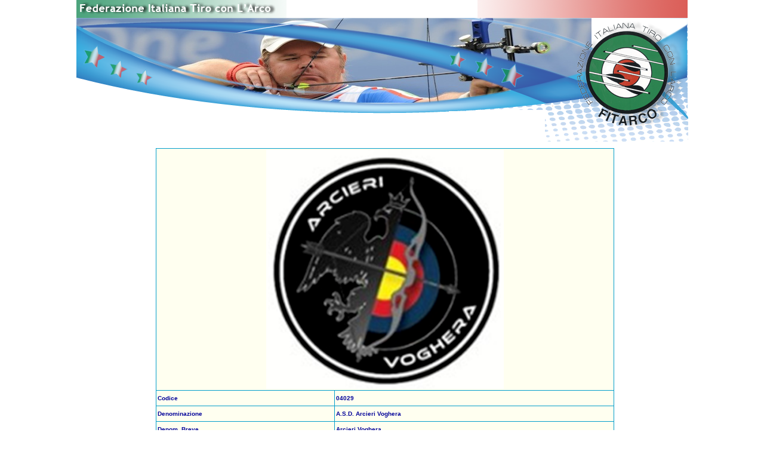

--- FILE ---
content_type: text/html; charset=UTF-8
request_url: https://www.fitarco-italia.org/societa/societa.php?Codice=04029&Campi=1
body_size: 1474
content:
<!DOCTYPE HTML PUBLIC "-//W3C//DTD HTML 4.01 Transitional//EN"
"http://www.w3.org/TR/html4/loose.dtd">
<html>
<head>
<meta http-equiv="Content-Type" content="text/html; charset=UTF-8">
<title>FITArco - Dettaglio societ&agrave;</title>
<link href="/fitarco.css" rel="stylesheet" type="text/css">
<link rel="StyleSheet" href="/Common/dtree.css" type="text/css" >
<script type="text/javascript" src="/Common/dtree.js"></script>
<script type="text/javascript" src="/mappe/mappe.js"></script>

</head>
<body>
<div id="header">
	 <table id="headerTable" style="width: 1025px; border: 0px; padding: 0px; margin: 0px auto 0px auto; border-collapse: collapse;" cellpadding="0" cellspacing="0">
	<tr>
		<td colspan="2">
					<a href="/"><img id="RotoHead" border="0" src="/images/RotoHeader/2.jpg" alt=""><img src="/images/RotoHead.png" width="1024" height="184" border="0" alt=""></a>
		</td>
		<td>
			<img src="/images/spacer.gif" width="1" height="184" alt=""></td>
	</tr>
	<tr>
		<td rowspan="2" style="vertical-align: top;">
			<img src="/images/Header2.gif" width="785" height="6" alt="">
					</td>
		<td>
			<img src="/images/Header3.gif" width="240" height="53" alt=""></td>
		<td>
			<img src="/images/spacer.gif" width="1" height="53" alt=""></td>
	</tr>
	<tr>
		<td></td>
		<td>
			<img src="/images/spacer.gif" width="1" height="3" alt=""></td>
	</tr>
	<tr>
		<td colspan="2">
			<img src="/images/spacer.gif" width="1025" height="1" alt=""></td>
		<td>
			<img src="/images/spacer.gif" width="1" height="1" alt=""></td>
	</tr>
<script type="text/javascript">
</script>

 </table></div>
<div id="left">
	</div>
<div id="content">
<div id="inner_content">
<div align="center">
<table class="Cerca" cellpadding="2" cellspacing="1"><tr><td colspan="3"><div align="center"><img src="/LogoSocieta/04029.png" alt="Logo Societa"></div></td>
</tr>
<tr><td>Codice</td><td colspan="2">04029</td>
</tr>
<tr><td>Denominazione</td><td colspan="2">A.S.D. Arcieri Voghera</td>
</tr>
<tr><td>Denom. Breve</td><td colspan="2">Arcieri Voghera</td>
</tr>
<tr><td>Data Affiliazione</td><td colspan="2">28/01/1976</td>
</tr>
<tr><td>Recapito Postale</td><td colspan="2">c/o Studio Arche'<br>Piazza Cornaggia, 19 - 27055 Rivanazzano Terme (PV)</td></tr>
<tr><td>Recapiti Telefonici</td><td colspan="2">Telefono 1: ___<br>Cell.: 3938859564 (presidente)<br></td></tr>
<tr><td>E-Mail</td><td colspan="2"><a href="mailto:arcierivoghera@gmail.com">arcierivoghera@gmail.com</a></td></tr>
<tr><td>Posta Elettronica Certificata (PEC)</td><td colspan="2"><a href="mailto:04029@pec.fitarco.it">04029@pec.fitarco.it</a></td></tr>
</table>
<br><table class="StandardList" cellpadding="2" cellspacing="1"><tr><th colspan="5"><span class="TitleLight">Sezioni</span></th></tr><tr><td width="20%"><div align="center"><a href="/societa/societa.php?Codice=04029&Info=1" class="Pulsante">Informazioni</a></div></td><td width="20%"><div align="center"><a href="/societa/societa.php?Codice=04029&Rank=1" class="Pulsante">Ranking List</a></div></td><td width="20%" class="negativo"><div align="center">Campi di Tiro</div></td><td width="20%"><div align="center"><a href="/societa/societa.php?Codice=04029&Record=1" class="Pulsante">Record</a></div></td><td width="20%">&nbsp;</td></tr></table>
<table class="StandardList" cellpadding="2" cellspacing="1"><tr class="divider"><td colspan="3"></td></tr>
<tr><th width="30%" class="Small"><span class="TitleLight">Campo per Tiro alla Targa</span></th><td  width="45%" class="dati">Strada Frassolo , 6<br>27058 - Voghera (PV)</td><td class="dati"><a href="javascript:OpenMap_Address('6 Strada Frassolo , Voghera, Italy')" class="Pulsante">Vedi sulla Mappa</a></td></tr>
<tr><td></td><td colspan="2">
<table class="StandardList" cellapadding="2" cellspacing="1">
<tr><td class="centra" colspan="2">Orario Non Definito</td></tr>
</table>
<br><table class="StandardList" cellpadding="2" cellspacing="1">
<tr><td class="centra">Note</td></tr>
<tr><td>Dal 1 aprile al 15 ottobre</td></tr>
</table>
</td></tr>
<tr class="divider"><td colspan="3"></td></tr>
<tr><th width="30%" class="Small"><span class="TitleLight">Campo per Tiro Indoor</span></th><td  width="45%" class="dati">c/o Scuola Media<br>Via Aldo Moro<br>27058 - Voghera (PV)</td><td class="dati"><a href="javascript:OpenMap_Address(' Via Aldo Moro, Voghera, Italy')" class="Pulsante">Vedi sulla Mappa</a></td></tr>
<tr><td></td><td colspan="2">
<table class="StandardList" cellapadding="2" cellspacing="1">
<tr><td class="centra" colspan="2">Orari</td></tr>
<tr><td>Marted&igrave;</td><td>21:00 - 23:00</td></tr>
<tr><td>Gioved&igrave;</td><td>21:00 - 23:00</td></tr>
<tr><td>Sabato</td><td>15:00 - 17:00</td></tr>
<tr><td>Domenica</td><td>15:00 - 17:00</td></tr>
</table>
<br><table class="StandardList" cellpadding="2" cellspacing="1">
<tr><td class="centra">Note</td></tr>
<tr><td>Dal 15 ottobre al 30 marzo</td></tr>
</table>
</td></tr>
</table>
</div>
</div>
</div>
</body>
</html>
